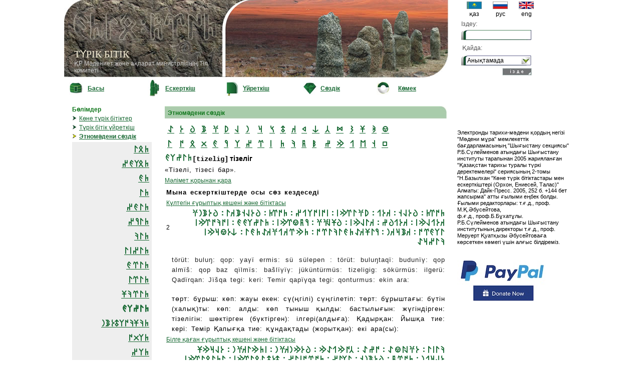

--- FILE ---
content_type: text/html; charset=UTF-8
request_url: https://bitig.kz/?l=t&wi=160&lang=k&mod=3
body_size: 5491
content:
<!DOCTYPE html>
<html>
<head>

<title>TURK BITIG</title>
<link href="stylef.css" rel="stylesheet" type="text/css" />
<script src="scripts.js"></script>

<link rel="shortcut icon" href="favicon.ico">
</head>

<body style="margin:0; padding:0;">

<div id="fb-root"></div>
<script async defer crossorigin="anonymous" src="https://connect.facebook.net/kk_KZ/sdk.js#xfbml=1&version=v6.0&appId=519922048200277&autoLogAppEvents=1"></script>


	
<table width="1024" cellpadding="0" cellspacing="0" align="center">
<tr><td width="780" valign="top">
<table cellpadding="0" cellspacing="0" width="767">
<tr><td width="315" height="155" background="images/logo1.jpg" style="background-repeat:no-repeat;" valign="bottom"><div style="margin-left:20px; margin-bottom:10px;">
		<font class="h1">TҮРІК БІТІК</font><br />
		<font style="color:#CCCCCC;">
		ҚР Мәдениет және ақпарат министрлігінің Тіл комитеті</font>
</div>
</td><td><img src="images/logo2.jpg" width="452" height="155" /></td></tr>
</table>
</td>
<td>
<table cellpadding="0" cellspacing="0">
<tr><td>
<div style="margin-left:10px;">
<form method="post" action="/index.php" style="padding:0; margin:0">
<table cellpadding="3" cellspacing="0" width="100%">
<tr><td align="center">
<table cellpadding="0" cellspacing="0" width="100%">
      <tr>
	  <td align="center"><a href="?lang=k&mod=3"><img src="flag/kaz.gif" width="30" height="15" border="0"/></a></td>
	  <td align="center"><a href="?lang=r&mod=3"><img src="flag/rus.gif" width="30" height="15" border="0" /></a></td>
	  <td align="center"><a href="?lang=e&mod=3"><img src="flag/uk.gif" width="30" height="15" border="0"/></a></td></tr>
	  <tr><td align="center">қаз</td><td align="center">рус</td><td align="center">eng</td></tr>
 </table>
</td></tr>

<tr>
<td><font class="grey">Iздеу:</font></td></tr>
<tr><td align="right">
<span class="txt"><input type="text" name="details" style="font-family:Arial, Helvetica, sans-serif; width:120px; height:10px; margin:0; border: 0; top:0; left:0;"  /></span></td></tr>
<tr><td style="padding:5px"><font class="grey">Қайда:</font></td></tr>
<tr><td>
<select name="m" class="styled" style="z-index:0;">
	<option value="0">Анықтамада</option>
	<option value="1">Аудармадан</option>
	<option value="3">Транскрипциядан</option>
	<option value="4">Сілтемеден</option>
</select>
</td></tr>
<tr><td align="right" style="padding-right:18px">
<input type="image" src="images/tap_k.jpg" name="find"/>
<input type="hidden" name="mod" value="1"/>
<input type="hidden" name="find" value="1"/>
<input type="hidden" name="tid" value="22"/>
<input type="hidden" name="lang" value="k"/>
<input type="hidden" name="lng" value="5"/>
<input type="hidden" name="search" value="1" />
</td></tr>
</table>
</form>
</div>
</td></tr>
</table>
</td>
</tr>
<tr><td width="780" style="vertical-align:top">
	<table cellpadding="0" cellspacing="0" width="100%">
      <tr>
        <td align="center" width="30"><a href="?lang=k"><img src="images/but1.jpg" border="0"/></a></td><td width="70"><b><a href="?lang=k">Басы</a></b></td>
        <td align="center" width="25"><a href="?lang=k&mod=1"><img src="images/but2.jpg" border="0" /></a></td><td width="70"><b><a href="?lang=k&mod=1">Ескерткіш</a></b></td>
        <td align="center" width="25"><a href="?lang=k&mod=2"><img src="images/but3.jpg" border="0" /></a></td><td width="70"><b><a href="?lang=k&mod=2">Үйреткіш</a></b></td>
        <td align="center" width="25"><a href="?lang=k&mod=3"><img src="images/but5.jpg" border="0" /></a></td><td width="70"><b><a href="?lang=k&mod=3">Сөздік</a></b></td>
        <td width="25"><a href="?lang=k&mod=4"><img src="images/but6.jpg" border="0" /></a></td><td width="70"><b><a href="?lang=k&mod=4">Көмек</a></b></td>
      </tr>
    </table>

</td>
<td style="padding-left:12px"><!-- social network links -->

<div class="fb-like" data-href="https://web.facebook.com/bitig.org" data-width="" data-layout="button" data-action="like" data-size="small" data-share="true"></div>

</td></tr>
<tr><td width="780"  valign="top">
<table width="780"><tr><td valign="top">

<table cellpadding="10" cellspacing="0" width="100%">
<tr>
<td valign="top" width="130">
<!-- LIST-->

<table cellpadding="0" cellspacing="0" width="130">
<tr>
<td valign="top">
	<table width="100%">
	<tr><td colspan="2"><font class="b_green">Бөлімдер</font></td></tr>
	<tr><td align="right" width="10" valign="top"><img src="images/ar0.jpg" /></td><td><a href="?lang=k&mod=1">Көне түрік бітіктер</a></td></tr>
	<tr><td align="right" width="10" valign="top"><img src="images/ar0.jpg" /></td><td><a href="?lang=k&mod=2">Түрік бітік үйреткіш</a></td></tr>
	<tr><td align="right" width="10" valign="top"><img src="images/ar1.jpg" /></td><td><b><a href="?lang=k&mod=3">Этномәдени сөздік</a></b></td></tr>
<tr>
<td valign="top" colspan="2"><table cellpadding="5" cellspacing="0" width="100%">
	<tr><td bgcolor="#EEEEEE" align="right"><font class="turik-normal">
		<a class="turik-normal" href="?l=t&wi=164&lang=k&mod=3">tbi</a></font></td></tr>
		<tr><td bgcolor="#EEEEEE" align="right"><font class="turik-normal">
		<a class="turik-normal" href="?l=t&wi=716&lang=k&mod=3">tblgn</a></font></td></tr>
		<tr><td bgcolor="#EEEEEE" align="right"><font class="turik-normal">
		<a class="turik-normal" href="?l=t&wi=717&lang=k&mod=3">tg</a></font></td></tr>
		<tr><td bgcolor="#EEEEEE" align="right"><font class="turik-normal">
		<a class="turik-normal" href="?l=t&wi=715&lang=k&mod=3">ti</a></font></td></tr>
		<tr><td bgcolor="#EEEEEE" align="right"><font class="turik-normal">
		<a class="turik-normal" href="?l=t&wi=41&lang=k&mod=3">tign</a></font></td></tr>
		<tr><td bgcolor="#EEEEEE" align="right"><font class="turik-normal">
		<a class="turik-normal" href="?l=t&wi=718&lang=k&mod=3">tijn</a></font></td></tr>
		<tr><td bgcolor="#EEEEEE" align="right"><font class="turik-normal">
		<a class="turik-normal" href="?l=t&wi=731&lang=k&mod=3">tiK</a></font></td></tr>
		<tr><td bgcolor="#EEEEEE" align="right"><font class="turik-normal">
		<a class="turik-normal" href="?l=t&wi=300&lang=k&mod=3">tinsi</a></font></td></tr>
		<tr><td bgcolor="#EEEEEE" align="right"><font class="turik-normal">
		<a class="turik-normal" href="?l=t&wi=734&lang=k&mod=3">tirg</a></font></td></tr>
		<tr><td bgcolor="#EEEEEE" align="right"><font class="turik-normal">
		<a class="turik-normal" href="?l=t&wi=733&lang=k&mod=3">tiri</a></font></td></tr>
		<tr><td bgcolor="#EEEEEE" align="right"><font class="turik-normal">
		<a class="turik-normal" href="?l=t&wi=735&lang=k&mod=3">tirKY</a></font></td></tr>
		<tr><td bgcolor="#EEEEEE" align="right"><font class="turik-normal">
		<b>tizlg</b></font></td></tr>
		<tr><td bgcolor="#EEEEEE" align="right"><font class="turik-normal">
		<a class="turik-normal" href="?l=t&wi=719&lang=k&mod=3">tKYKulTUDN</a></font></td></tr>
		<tr><td bgcolor="#EEEEEE" align="right"><font class="turik-normal">
		<a class="turik-normal" href="?l=t&wi=720&lang=k&mod=3">tldu</a></font></td></tr>
		<tr><td bgcolor="#EEEEEE" align="right"><font class="turik-normal">
		<a class="turik-normal" href="?l=t&wi=732&lang=k&mod=3">tln</a></font></td></tr>
		<tr><td bgcolor="#EEEEEE" align="right"><font class="turik-normal">
		<a class="turik-normal" href="?l=t&wi=188&lang=k&mod=3">tmr</a></font></td></tr>
		<tr><td bgcolor="#EEEEEE" align="right"><font class="turik-normal">
		<a class="turik-normal" href="?l=t&wi=80&lang=k&mod=3">tmr QpG</a></font></td></tr>
		<tr><td bgcolor="#EEEEEE" align="right"><font class="turik-normal">
		<a class="turik-normal" href="?l=t&wi=728&lang=k&mod=3">tr</a></font></td></tr>
		<tr><td bgcolor="#EEEEEE" align="right"><font class="turik-normal">
		<a class="turik-normal" href="?l=t&wi=302&lang=k&mod=3">tugltn</a></font></td></tr>
		<tr><td bgcolor="#EEEEEE" align="right"><font class="turik-normal">
		<a class="turik-normal" href="?l=t&wi=737&lang=k&mod=3">tulbri QRa BUDN</a></font></td></tr>
		<tr><td bgcolor="#EEEEEE" align="right"><font class="turik-normal">
		<a class="turik-normal" href="?l=t&wi=90&lang=k&mod=3">tulis</a></font></td></tr>
		<tr><td bgcolor="#EEEEEE" align="right"><font class="turik-normal">
		<a class="turik-normal" href="?l=t&wi=741&lang=k&mod=3">tuls</a></font></td></tr>
		<tr><td bgcolor="#EEEEEE" align="right"><font class="turik-normal">
		<a class="turik-normal" href="?l=t&wi=740&lang=k&mod=3">tulsKulgr</a></font></td></tr>
		<tr><td bgcolor="#EEEEEE" align="right"><font class="turik-normal">
		<a class="turik-normal" href="?l=t&wi=739&lang=k&mod=3">tulYblgaTUTxbg</a></font></td></tr>
		<tr><td bgcolor="#EEEEEE" align="right"><font class="turik-normal">
		<a class="turik-normal" href="?l=t&wi=738&lang=k&mod=3">tulYLp TUTx</a></font></td></tr>
		<tr><td bgcolor="#EEEEEE" align="right"><font class="turik-normal">
		<a class="turik-normal" href="?l=t&wi=207&lang=k&mod=3">tumn</a></font></td></tr>
		<tr><td bgcolor="#EEEEEE" align="right"><font class="turik-normal">
		<a class="turik-normal" href="?l=t&wi=303&lang=k&mod=3">tun</a></font></td></tr>
		<tr><td bgcolor="#EEEEEE" align="right"><font class="turik-normal">
		<a class="turik-normal" href="?l=t&wi=760&lang=k&mod=3">tun URTUsi</a></font></td></tr>
		<tr><td bgcolor="#EEEEEE" align="right"><font class="turik-normal">
		<a class="turik-normal" href="?l=t&wi=761&lang=k&mod=3">tun URTUsiyRU</a></font></td></tr>
		<tr><td bgcolor="#EEEEEE" align="right"><font class="turik-normal">
		<a class="turik-normal" href="?l=t&wi=744&lang=k&mod=3">tupa</a></font></td></tr>
		<tr><td bgcolor="#EEEEEE" align="right"><font class="turik-normal">
		<a class="turik-normal" href="?l=t&wi=82&lang=k&mod=3">tuput</a></font></td></tr>
		<tr><td bgcolor="#EEEEEE" align="right"><font class="turik-normal">
		<a class="turik-normal" href="?l=t&wi=97&lang=k&mod=3">turgs</a></font></td></tr>
		<tr><td bgcolor="#EEEEEE" align="right"><font class="turik-normal">
		<a class="turik-normal" href="?l=t&wi=764&lang=k&mod=3">turgs QGN</a></font></td></tr>
		<tr><td bgcolor="#EEEEEE" align="right"><font class="turik-normal">
		<a class="turik-normal" href="?l=t&wi=769&lang=k&mod=3">turq</a></font></td></tr>
		<tr><td bgcolor="#EEEEEE" align="right"><font class="turik-normal">
		<a class="turik-normal" href="?l=t&wi=767&lang=k&mod=3">turq BUDN</a></font></td></tr>
		<tr><td bgcolor="#EEEEEE" align="right"><font class="turik-normal">
		<a class="turik-normal" href="?l=t&wi=765&lang=k&mod=3">turq BUDN uCn</a></font></td></tr>
		<tr><td bgcolor="#EEEEEE" align="right"><font class="turik-normal">
		<a class="turik-normal" href="?l=t&wi=62&lang=k&mod=3">turqli</a></font></td></tr>
		<tr><td bgcolor="#EEEEEE" align="right"><font class="turik-normal">
		<a class="turik-normal" href="?l=t&wi=768&lang=k&mod=3">turqsirBUDN</a></font></td></tr>
		<tr><td bgcolor="#EEEEEE" align="right"><font class="turik-normal">
		<a class="turik-normal" href="?l=t&wi=109&lang=k&mod=3">turt</a></font></td></tr>
		<tr><td bgcolor="#EEEEEE" align="right"><font class="turik-normal">
		<a class="turik-normal" href="?l=t&wi=757&lang=k&mod=3">turt jgrmiKa</a></font></td></tr>
		<tr><td bgcolor="#EEEEEE" align="right"><font class="turik-normal">
		<a class="turik-normal" href="?l=t&wi=756&lang=k&mod=3">turtBULy</a></font></td></tr>
		<tr><td bgcolor="#EEEEEE" align="right"><font class="turik-normal">
		<a class="turik-normal" href="?l=t&wi=755&lang=k&mod=3">turu</a></font></td></tr>
		<tr><td bgcolor="#EEEEEE" align="right"><font class="turik-normal">
		<a class="turik-normal" href="?l=t&wi=775&lang=k&mod=3">tuz</a></font></td></tr>
		<tr><td bgcolor="#EEEEEE" align="right"><font class="turik-normal">
		<a class="turik-normal" href="?l=t&wi=776&lang=k&mod=3">tuzlt</a></font></td></tr>
		<tr><td bgcolor="#EEEEEE" align="right"><font class="turik-normal">
		<a class="turik-normal" href="?l=t&wi=75&lang=k&mod=3">tyri</a></font></td></tr>
		<tr><td bgcolor="#EEEEEE" align="right"><font class="turik-normal">
		<a class="turik-normal" href="?l=t&wi=723&lang=k&mod=3">tyri JRLQDx uCun</a></font></td></tr>
		<tr><td bgcolor="#EEEEEE" align="right"><font class="turik-normal">
		<a class="turik-normal" href="?l=t&wi=721&lang=k&mod=3">tyri QGN</a></font></td></tr>
		<tr><td bgcolor="#EEEEEE" align="right"><font class="turik-normal">
		<a class="turik-normal" href="?l=t&wi=722&lang=k&mod=3">tyri UJGR QGN</a></font></td></tr>
		<tr><td bgcolor="#EEEEEE" align="right"><font class="turik-normal">
		<a class="turik-normal" href="?l=t&wi=724&lang=k&mod=3">tyridaBULms ltms blgaQGN</a></font></td></tr>
		<tr><td bgcolor="#EEEEEE" align="right"><font class="turik-normal">
		<a class="turik-normal" href="?l=t&wi=725&lang=k&mod=3">tyriQN</a></font></td></tr>
		<tr><td bgcolor="#EEEEEE" align="right"><font class="turik-normal">
		<a class="turik-normal" href="?l=t&wi=727&lang=k&mod=3">tyritg</a></font></td></tr>
		<tr><td bgcolor="#EEEEEE" align="right"><font class="turik-normal">
		<a class="turik-normal" href="?l=t&wi=726&lang=k&mod=3">tyritg tyrida BULmY turq</a></font></td></tr>
		<tr><td bgcolor="#EEEEEE" align="right"><font class="turik-normal">
		<a class="turik-normal" href="?l=t&wi=729&lang=k&mod=3">tzBYi</a></font></td></tr>
		<tr><td bgcolor="#EEEEEE" align="right"><font class="turik-normal">
		<a class="turik-normal" href="?l=t&wi=730&lang=k&mod=3">tziK</a></font></td></tr>
	</table>
</td>
</tr>
	
	<tr><td align="right" width="10" valign="top"><img src="images/ar0.jpg" /></td><td><a href="?lang=k&mod=9">Дерек көздері</a></td></tr>
	<tr><td align="right" width="10" valign="top"><img src="images/ar0.jpg" /></td><td><a href="?lang=k&mod=4">Көмек</a></td></tr>
	<tr><td align="right" width="10" valign="top"><img src="images/ar0.jpg" /></td><td><a href="?lang=k&mod=5">Контакт</a></td></tr>
	</table>
</td>
</tr>
<tr>
<td>
	<table width="100%">
	<tr><td colspan="2"><font class="b_green">Ескерткіш түрі</font></td></tr>
	<tr><td align="right" width="10"><img src="images/ar0.jpg" /></td><td><a href="?lang=k&mod=1&tid=1">Орхон</a></td></tr>
	<tr><td align="right" width="10"><img src="images/ar0.jpg" /></td><td><a href="?lang=k&mod=1&tid=2">Енисей</a></td></tr>
	<tr><td align="right" width="10"><img src="images/ar0.jpg" /></td><td><a href="?lang=k&mod=1&tid=3">Талас</a></td></tr>
	<tr><td align="right" width="10"><img src="images/ar0.jpg" /></td><td><a href="?lang=k&mod=1&tid=4">Тұрпан</a></td></tr>
	<tr><td align="right" width="10"><img src="images/ar0.jpg" /></td><td><a href="?lang=k&mod=1&tid=10">Алтай</a></td></tr>
	<tr><td align="right" width="10"><img src="images/ar0.jpg" /></td><td><a href="?lang=k&mod=1&tid=5">Қазақстан</a></td></tr>
	<tr><td align="right" width="10"><img src="images/ar0.jpg" /></td><td><a href="?lang=k&mod=1&tid=11">Ферғана</a></td></tr>

	</table>
</td>
</tr>
<tr>
<td>
<table width="100%">
<tr><td colspan="2"><font  class="b_green">Деректер</font></td></tr>
<tr><td align="right" width="10"><img src="images/ar0.jpg" /></td><td><a href="?lang=k&mod=1&tid=20">Таңбалар</a></td></tr>
<tr><td align="right" width="10"><img src="images/ar0.jpg" /></td><td><a href="?lang=k&mod=1&tid=21">Сөздік</a></td></tr>
<tr><td align="right" width="10"><img src="images/ar0.jpg" /></td><td><a href="?lang=k&mod=1&tid=22">Іздеу</a></td></tr>
<tr><td align="right" width="10"><img src="images/ar0.jpg" /></td><td><a href="?lang=k&mod=6">Карта</a></td></tr>
<tr><td align="right" width="10"><img src="images/ar0.jpg" /></td><td><a href="?lang=k&mod=7">Мұражай жәдігерлері</a></td></tr>
<tr><td align="right" width="10"><img src="images/ar0.jpg" /></td><td><a href="?lang=k&mod=8">Мақалалар</a></td></tr>
<tr><td align="right" width="10"><img src="images/ar0.jpg" /></td><td><a href="?lang=k&mod=10">Әдебиеттер</a></td></tr>
<tr><td align="right" width="10"><img src="images/ar0.jpg" /></td><td><a href="?lang=k&mod=100">Шрифт қолдау</a></td></tr>
<tr><td align="right" width="10"><img src="images/ar0.jpg" /></td><td><a href="?lang=k&mod=11">Сайт картасы</a></td></tr>
<tr><td colspan="2">
<form action="" id="cse-search-box">
  <div>
    <input type="hidden" name="cx" value="017250533480252038261:cl3xzws8g1u" />
    <input type="hidden" name="cof" value="FORID:9" />
    <input type="hidden" name="ie" value="UTF-8" />
    <input type="text" name="q" style="border:#006600 1px solid; width:0.5in;" size="8" />
    <input type="submit" name="sa" value="GO" style="border:#006600 1px solid; background-color:#339966;" />
	<input type="hidden" name="lang" value="k" />
	<input type="hidden" name="mod" value="12" />
  </div>
</form>

<script type="text/javascript" src="http://www.google.com/coop/cse/brand?form=cse-search-box&lang=kk"></script>

</td></tr>
</table>
</td></tr>
</table>
</td>
<td valign="top">
<!-- CENTER-->
<table width="100%">
<tr><td>
<table width="100%" cellpadding="0" cellspacing="0"><tr><td background="images/h0.jpg" height="25" style="background-repeat: repeat-x;">&nbsp; <font class="b_green">Этномәдени сөздік</font></td><td width="14"><img src="images/h1.jpg" height="25" width="14"/></td></tr></table>
</td></tr>
<tr><td>
<table cellpadding="5" cellspacing="0">
<tr>
<td><a class="turik-normal" href="?lang=k&mod=3&tid=0&bid=&ww=1&l=a">a</a></td>
<td ><a class="turik-normal" href="?lang=k&mod=3&tid=0&bid=&ww=1&l=U">U</a></td>
<td ><a class="turik-normal" href="?lang=k&mod=3&tid=0&bid=&ww=1&l=B">B</a></td>
<td ><a class="turik-normal" href="?lang=k&mod=3&tid=0&bid=&ww=1&l=D">D</a></td>
<td ><a class="turik-normal" href="?lang=k&mod=3&tid=0&bid=&ww=1&l=G">G</a></td>
<td ><a class="turik-normal" href="?lang=k&mod=3&tid=0&bid=&ww=1&l=J">J</a></td>
<td ><a class="turik-normal" href="?lang=k&mod=3&tid=0&bid=&ww=1&l=L">L</a></td>
<td ><a class="turik-normal" href="?lang=k&mod=3&tid=0&bid=&ww=1&l=N">N</a></td>
<td ><a class="turik-normal" href="?lang=k&mod=3&tid=0&bid=&ww=1&l=R">R</a></td>
<td ><a class="turik-normal" href="?lang=k&mod=3&tid=0&bid=&ww=1&l=S">S</a></td>
<td ><a class="turik-normal" href="?lang=k&mod=3&tid=0&bid=&ww=1&l=T">T</a></td>
<td ><a class="turik-normal" href="?lang=k&mod=3&tid=0&bid=&ww=1&l=Q">Q</a></td>
<td ><a class="turik-normal" href="?lang=k&mod=3&tid=0&bid=&ww=1&l=k">k</a></td>
<td ><a class="turik-normal" href="?lang=k&mod=3&tid=0&bid=&ww=1&l=x">x</a></td>
<td ><a class="turik-normal" href="?lang=k&mod=3&tid=0&bid=&ww=1&l=C">C</a></td>
<td ><a class="turik-normal" href="?lang=k&mod=3&tid=0&bid=&ww=1&l=V">V</a></td>
<td ><a class="turik-normal" href="?lang=k&mod=3&tid=0&bid=&ww=1&l=W">W</a></td>
<td ><a class="turik-normal" href="?lang=k&mod=3&tid=0&bid=&ww=1&l=Y">Y</a></td>
<td ><a class="turik-normal" href="?lang=k&mod=3&tid=0&bid=&ww=1&l=F">F</a></td>
<td ><a class="turik-normal" href="?lang=k&mod=3&tid=0&bid=&ww=1&l=O">O</a></td>
</tr>
<tr>
<td ><a class="turik-normal" href="?lang=k&mod=3&tid=0&bid=&ww=1&l=i">i</a></td>
<td ><a class="turik-normal" href="?lang=k&mod=3&tid=0&bid=&ww=1&l=u">u</a></td>
<td ><a class="turik-normal" href="?lang=k&mod=3&tid=0&bid=&ww=1&l=b">b</a></td>
<td ><a class="turik-normal" href="?lang=k&mod=3&tid=0&bid=&ww=1&l=d">d</a></td>
<td ><a class="turik-normal" href="?lang=k&mod=3&tid=0&bid=&ww=1&l=g">g</a></td>
<td ><a class="turik-normal" href="?lang=k&mod=3&tid=0&bid=&ww=1&l=j">j</a></td>
<td ><a class="turik-normal" href="?lang=k&mod=3&tid=0&bid=&ww=1&l=l">l</a></td>
<td ><a class="turik-normal" href="?lang=k&mod=3&tid=0&bid=&ww=1&l=n">n</a></td>
<td ><a class="turik-normal" href="?lang=k&mod=3&tid=0&bid=&ww=1&l=r">r</a></td>
<td ><a class="turik-normal" href="?lang=k&mod=3&tid=0&bid=&ww=1&l=s">s</a></td>
<td ><a class="turik-normal" href="?lang=k&mod=3&tid=0&bid=&ww=1&l=t">t</a></td>
<td ><a class="turik-normal" href="?lang=k&mod=3&tid=0&bid=&ww=1&l=K">K</a></td>
<td ><a class="turik-normal" href="?lang=k&mod=3&tid=0&bid=&ww=1&l=q">q</a></td>
<td ><a class="turik-normal" href="?lang=k&mod=3&tid=0&bid=&ww=1&l=X">X</a></td>
<td ><a class="turik-normal" href="?lang=k&mod=3&tid=0&bid=&ww=1&l=z">z</a></td>
<td ><a class="turik-normal" href="?lang=k&mod=3&tid=0&bid=&ww=1&l=m">m</a></td>
<td ><a class="turik-normal" href="?lang=k&mod=3&tid=0&bid=&ww=1&l=p">p</a></td>
<td ><a class="turik-normal" href="?lang=k&mod=3&tid=0&bid=&ww=1&l=w">w</a></td>
<td ><a class="turik-normal" href="?lang=k&mod=3&tid=0&bid=&ww=1&l=y">y</a></td>
<td ><a class="turik-normal" href="?lang=k&mod=3&tid=0&bid=&ww=1&l=c">c</a></td>
</tr>
</table>
</td></tr>
			<tr><td><font class="turik-normal">tizlg</font><b><font face="Courier New" style="font-size:14px;">[tizelіg]</font> <font style="font-size:14px;">тізеліг</font></b></td></tr>
		<tr><td><div class="styled_txt">«Тізелі, тізесі бар».</div></td></tr>
		<tr><td><a href="?search=1&find=1&tid=22&details=tizlg&mod=1&lang=k&m=2">Мәлімет қорынан қара</a></td></tr>
		<tr><td><table width="100%">
<tr><td colspan="2"><div class="styled_txt"><b>Мына ескерткіштерде осы сөз кездеседі</b></div></td></tr>
	<tr><td colspan="2"><a href="?lang=k&mod=1&m=1&oid=15&word=tizlg">Күлтегiн ғұрыптық  кешені және бiтiктасы</a></td></tr>
		<tr><td align="right">2</td><td align="right"><font class="turik-normal">turt BULy QUp JGirms susulpn turt BULyDQi BUDNG QUpLms QUpBz QiLms BYLGG jqOrms tizlgg suKurms ilgru QDRQN jiYQatgiKiru tmrQpGQatgi xUORms KinRa</font></td></tr>
	<tr><td></td><td><div class="styled_txt"><p style='text-align:justify;'>törüt: buluŋ: qop: yaγï ermis: sü sülepen : törüt: buluŋtaqï: budunïγ: qop almïš: qop baz qïlmïs: bašlïγïγ: jüküntürmüs: tizеligig: sökürmüs: ilgerü: Qadïrqan: Jïšqa  tegi: keri: Temir qapïγqa  tegi: qonturmus: ekin ara: </p></div></td></tr>	<tr><td></td><td><div class="styled_txt">төрт: бұрыш: көп: жауы екен: сү(ңгілі) сүңгілетіп: төрт: бұрыштағы: бүтін (халық)ты: көп: алды: көп тыныш қылды: бастылығын: жүгіндірген: тізелігін: шөктірген (бүктірген): ілгері(алдыға): Қадырқан: Йышқа тие: кері: Темір Қапығқа тие: құндақтады (жорытқан): екі ара(сы):
</div></td></tr>				<tr><td colspan="2"><a href="?lang=k&mod=1&m=1&oid=16&word=tizlg">Бiлге қаған ғұрыптық кешені және бітіктасы</a></td></tr>
		<tr><td align="right">3</td><td align="right"><font class="turik-normal">Kisi UGLiOa uza Cumpam BUmNQGN stmiQGN ULRmY ULRpN turq BUDNy ilin turusin TUTabirms itibirms turt BLy xUp JGirms susulpn turt BULyDQi BUDNG ... BYLGGjuKORms tizlgg</font></td></tr>
	<tr><td></td><td><div class="styled_txt"><p style='text-align:justify;'>kisi: oγulïnta: öze: ečüm apam: Bumïn qaγan: Estemi qaγan: olurmïš: olurupan: Türük: budunïŋ: Elin: törüsіn: tuta bermis: iti bermis: törüt: buluŋ: qop: yaγï ermis: sü sülepen: törüt: buluŋdaqï: budunïγ:(qop almïš: qop baz qïlmïs:)bašlïγïγ: jüküntürmüs: tizеligig:(sökürmüs: ilgerü: Qadïrqan: Jïšqa tegi: keri) </p><p style='text-align:justify;'></p></div></td></tr>	<tr><td></td><td><div class="styled_txt">кісі: ұлында: үсті: атам үлкенім: Бұмын қаған: Естемі қаған. отырды: отырып-ақ: Түрік: бүтін (халық)ын: Елін: төресін: тұта берді: жет(кіз)е: берді: төрт: бұрыш: көп: жауы екен: сү(ңгілі) сүңгілеп: төрт: бұрыштағы: бүтін (халық)ты:  (көп: алды: көп басып басымдылық қылды:) бастылығын: жүгіндірді: тізелігін: /шөктірді: ілгері(алдыға): Қадырқан: Йышқа тие: кері/:</div></td></tr>			</table>
</td></tr>
		
</td></tr>
 <tr><td><b>
Этномәдени сөздікпен қатар Түрік бітік мәтін қорында <a href="?lang=k&mod=1&tid=21">көне түрік-қазақ сөздігі</a> бар.</b>
</td></tr>

</table></td>
</tr>
</table></td></tr></table>
</td>
<td valign="top">
<table cellpadding="3" cellspacing="2" width="240">
<tr><td height="50"></td></tr>
<tr><td><div style="width:100%; font-size:11px;">
	
Электронды тарихи-мәдени қордың негізі "Мәдени мұра" мемлекеттік бағдарламасының "Шығыстану секциясы" Р.Б.Сүлейменов атындағы Шығыстану институты тарапынан 2005 жарияланған "Қазақстан тарихы туралы түркі деректемелері" сериясының  2-томы
"Н.Базылхан "Көне түрік бітіктастары мен ескерткіштері (Орхон, Ениесей, Талас)" Алматы: Дайк-Пресс. 2005, 252 б. +144 бет жапсырма" атты ғылыми еңбек болды.
Ғылыми редакторлары: т.ғ.д., проф. М.Қ.Әбусейтова,<br />
ф.ғ.д., проф.Б.Бұхатұлы.<br />
Р.Б.Сүлейменов атындағы Шығыстану институтының директоры т.ғ.д., проф. Меруерт Қуатқызы Әбусейтоваға көрсеткен көмегі үшін алғыс білдіреміз. 
</div>
<br />
<div><a href="http://PayPal.Me/GulzadaSerzhan/5" target="_blank"><img src="img/donate-button.jpg" width="180" height="101" /></a></div>
</td></tr>
</table><!-- EOF Empty space -->
</td>
</tr>

<tr><td colspan="2">
<table width="100%">
<tr><td colspan="2"><hr color="#11891D" /></td></tr>
<tr><td>
	<table cellspacing="0" width="100%">
	<tr>
	<td><table cellpadding="5" cellspacing="0"><tr>
	<td><b><a href="?lang=k&mod=1">Ескерткіш</a></b></td>
	<td><b><a href="?lang=k&mod=2">Үйреткіш</a></b></td>
	<td><b><a href="?lang=k&mod=3">Этномәдени сөздік</a></b></td>
	<td><b><a href="?lang=k&mod=1&tid=21">Жәй сөздік</a></b></td>
	<td><b><a href="?lang=k&mod=9">Деректер</a></b></td>
	<td><b><a href="?lang=k&mod=1&tid=22">Іздеу</a></b></td>
	<td><b><a href="?lang=k&mod=4">Көмек</a></b></td>
	<td><b><a href="?lang=k&mod=5">Контакт</a></b></td><td width="150" align="right">
	<table cellpadding="0" cellspacing="0" width="100%">
      <tr>
	  <td align="center"><a href="?lang=k&mod=3"><img src="flag/kaz.gif" width="30" height="15" border="0"/></a></td><td align="center"><a href="?lang=r&mod=3"><img src="flag/rus.gif" width="30" height="15" border="0" /></a></td><td align="center"><a href="?lang=e&mod=3"><img src="flag/uk.gif" width="30" height="15" border="0"/></a></td></tr>
	  <tr><td align="center">қаз</td><td align="center">рус</td><td align="center">eng</td></tr>
 </table>

	</td>
	</tr></table>
</td><td rowspan="2" align="right">
	
</td></tr>
<tr>
<td><font style="font-family:Tahoma; font-size:9px">© Абай атындағы Қазақ Ұлттық педагогикалық университет.</font><br /><font style="font-family:Arial, Helvetica, sans-serif; font-size:9px">Қазақстан Республикасы Мәдениет және ақпарат министрлігінің Тіл комитеті тапсырысы бойынша жүргізілген<br />"Жазба және этноархеологиялық деректемелер бойынша қазақ тілінің тарихи-мәдени ақпарат көздерін жасау" жұмысы шеңберінде жасалған.</font>
</td>
</tr>
</table>
</td></tr>
</table>
<table width="100%" height="24">
<tr><td background="images/btm.png" height="28">&nbsp;  </td></tr>
</table>
</td></tr></table>
</body>
</html>

